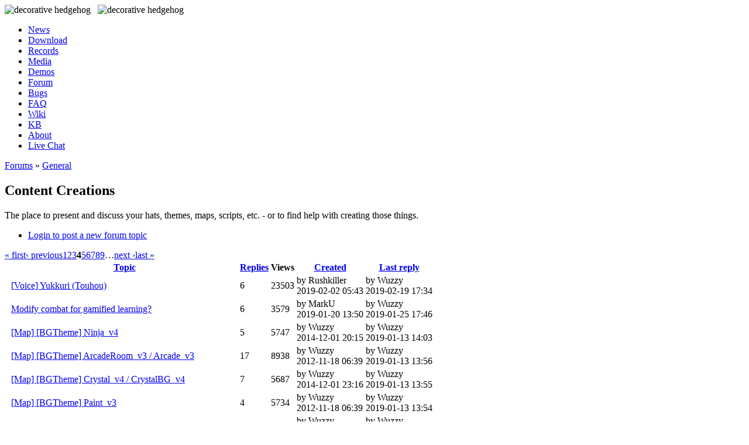

--- FILE ---
content_type: text/html; charset=utf-8
request_url: https://hedgewars.org/forum/19?page=3
body_size: 5032
content:
<!DOCTYPE html PUBLIC "-//W3C//DTD XHTML 1.0 Transitional//EN" "http://www.w3.org/TR/xhtml1/DTD/xhtml1-transitional.dtd">
<html xmlns="http://www.w3.org/1999/xhtml" xml:lang="en" lang="en">
<head>
	<meta name="description" content="Hedgewars! It's a blast!" />
	<meta name="keywords" content="Hedgewars, game, turn-based, artillery, cartoon, hedgehogs, foss, linux, mac, bsd" />
	<meta name="dc.title" content="Hedgewars! It's a blast!" />
	<title>Content Creations | Hedgewars</title>
	<meta http-equiv="Content-Type" content="text/html; charset=utf-8" />
<link rel="alternate" type="application/rss+xml" title="RSS - &lt;a href=&quot;/user/login?destination=forum%2F19%3Fpage%3D3&quot;&gt;Login to post a new forum topic&lt;/a&gt;" href="/taxonomy/term/19/0/feed" />

<link rel="shortcut icon" href="/files/hedgewars_favicon.ico" type="image/x-icon" />
	<style type="text/css" media="all">@import "/modules/node/node.css";</style>
<style type="text/css" media="all">@import "/./modules/privatemsg/privatemsg.css";</style>
<style type="text/css" media="all">@import "/modules/system/defaults.css";</style>
<style type="text/css" media="all">@import "/modules/system/system.css";</style>
<style type="text/css" media="all">@import "/modules/user/user.css";</style>
<style type="text/css" media="all">@import "/modules/poll/poll.css";</style>
<style type="text/css" media="all">@import "/sites/all/modules/cck/content.css";</style>
<style type="text/css" media="all">@import "/sites/all/modules/fckeditor/fckeditor.css";</style>
<style type="text/css" media="all">@import "/modules/forum/forum.css";</style>
<style type="text/css" media="all">@import "/sites/all/themes/hedgewars/hedgeforums/advanced_forum-structure.css";</style>
<style type="text/css" media="all">@import "/sites/all/themes/hedgewars/hedgeforums/advanced_forum.css";</style>
<style type="text/css" media="all">@import "/sites/all/themes/hedgewars/style.css";</style>
	<script type="text/javascript" src="/misc/jquery.js"></script>
<script type="text/javascript" src="/misc/drupal.js"></script>
<script type="text/javascript" src="/modules/jquery_update/compat.js"></script>
<script type="text/javascript" src="/sites/all/modules/hedgewars_custom/imageresizer.js"></script>
<script type="text/javascript">$(window).load( function() { $('.node .content-with-info,.node .content, .comment .content-with-info, .forum-post-panel-main .content').imagefit(); } );</script>
 	<script src="/prettify/src/run_prettify.js?lang=lua&amp;lang=pascal"></script>
	<link type="text/css" rel="stylesheet" href="/sites/all/themes/hedgewars/override.css" media="screen" />
 </head>
 <body>

<div id="container">
  
	<div id="header">
		<div id="hogs">
			<img alt="decorative hedgehog" src="/sites/all/themes/hedgewars/hats/rotate.php?dir=right" />&nbsp;&nbsp;
			<img alt="decorative hedgehog" src="/sites/all/themes/hedgewars/hats/rotate.php?dir=left" />
		</div>
	
       <ul id="primary-menu"><li  class="first menu-1-1-2"><a href="/" title="Read our latest news or leave your own comments" class="menu-1-1-2">News</a></li>
<li  class="menu-1-2-2"><a href="/download.html" title="Download the game for free for almost any platform" class="menu-1-2-2">Download</a></li>
<li  class="menu-1-3-2"><a href="/records" title="High-Scored of various racing challenges" class="menu-1-3-2">Records</a></li>
<li  class="menu-1-4-2"><a href="/media.html" title="See some screenshots and other media showcasing the game" class="menu-1-4-2">Media</a></li>
<li  class="menu-1-5-2"><a href="/demos" title="Share your recorded games or watch those of other people" class="menu-1-5-2">Demos</a></li>
<li  class="menu-1-6-2-active"><a href="/forum" title="Participate on our forums - talk about the game and share your ideas or maps" class="menu-1-6-2-active">Forum</a></li>
<li  class="menu-1-7-2"><a href="/bugs" title="Find known bugs or help us making the game better by reporting new bugs and issues" class="menu-1-7-2">Bugs</a></li>
<li  class="menu-1-8-2"><a href="/faq.html" title="Read our Frequently Asked Questions" class="menu-1-8-2">FAQ</a></li>
<li  class="menu-1-9-2"><a href="/wiki.html" title="Hedgewars Wiki" class="menu-1-9-2">Wiki</a></li>
<li  class="menu-1-10-2"><a href="/kb/" title="The Hedgewars Knowledge Base - a wiki about the technical aspects of the game." class="menu-1-10-2">KB</a></li>
<li  class="menu-1-11-2"><a href="/about.html" title="Learn more about the game" class="menu-1-11-2">About</a></li>
<li  class="last menu-1-12-2"><a href="/chat" title="Join us on IRC and chat with other people playing or working on the game" class="menu-1-12-2">Live Chat</a></li>
</ul>	</div>

	<div id="inside">

		<div id="content">
	
	  	  <div class="breadcrumb"><a href="/forum">Forums</a>&nbsp;&raquo;&nbsp;<a href="/forum/1">General</a></div>
                    <h2 class="page-title">Content Creations</h2>          
          
                              
<div id="forum">

	  


    <div class="forum-description">
    The place to present and discuss your hats, themes, maps, scripts, etc. - or to find help with creating those things.  </div>
    
  <div class="forum-top-links"><ul class="links forum-links"><li  class="first last login"><span class="login"><a href="/user/login?destination=forum%2F19%3Fpage%3D3">Login to post a new forum topic</a></span></li>
</ul></div>
    
<div class="pager"><a href="/forum/19" class="pager-first active" title="Go to first page">« first</a><a href="/forum/19?page=2" class="pager-previous active" title="Go to previous page">‹ previous</a><span class="pager-list"><a href="/forum/19" class="pager-first active" title="Go to page 1">1</a><a href="/forum/19?page=1" class="pager-previous active" title="Go to page 2">2</a><a href="/forum/19?page=2" class="pager-previous active" title="Go to page 3">3</a><strong class="pager-current">4</strong><a href="/forum/19?page=4" class="pager-next active" title="Go to page 5">5</a><a href="/forum/19?page=5" class="pager-next active" title="Go to page 6">6</a><a href="/forum/19?page=6" class="pager-next active" title="Go to page 7">7</a><a href="/forum/19?page=7" class="pager-next active" title="Go to page 8">8</a><a href="/forum/19?page=8" class="pager-next active" title="Go to page 9">9</a><span class="pager-ellipsis">…</span></span><a href="/forum/19?page=4" class="pager-next active" title="Go to next page">next ›</a><a href="/forum/19?page=19" class="pager-last active" title="Go to last page">last »</a></div>
<table id="forum-topic-19" class="forum-topics">
  <thead>
    <tr><th class="column_icon">&nbsp;</th><th class="column_topic"><a href="/forum/19?sort=asc&amp;order=Topic&amp;page=3" title="sort by Topic" class="active">Topic</a></th><th class="column_replies"><a href="/forum/19?sort=asc&amp;order=Replies&amp;page=3" title="sort by Replies" class="active">Replies</a></th><th class="column_views">Views</th><th class="column_created"><a href="/forum/19?sort=asc&amp;order=Created&amp;page=3" title="sort by Created" class="active">Created</a></th><th class="column_lreply"><a href="/forum/19?sort=asc&amp;order=Last+reply&amp;page=3" title="sort by Last reply" class="active">Last reply</a></th></tr>
  </thead>

  <tbody>
      
    
    <tr class="odd not-sticky">
      <td class="icon"><div class="forum-icon">

<img src="/sites/all/themes/hedgewars/hedgeforums/images/topic-default.png" alt="" title="" width="24" height="24" />
</div></td>

      <td class="title">
      <a href="/node/7046">[Voice] Yukkuri (Touhou)</a>            </td>

              <td class="replies">
          <div class="num num-replies">6</div>
                  </td>

              <td class="views">23503 </td>
      
              <td class="created">
            by Rushkiller<br />2019-02-02 05:43      </td>
      
      <td class="last-reply">
            by Wuzzy<br />2019-02-19 17:34      </td>
        </tr>
      
    
    <tr class="even not-sticky">
      <td class="icon"><div class="forum-icon">

<img src="/sites/all/themes/hedgewars/hedgeforums/images/topic-default.png" alt="" title="" width="24" height="24" />
</div></td>

      <td class="title">
      <a href="/node/7041">Modify combat for gamified learning?</a>            </td>

              <td class="replies">
          <div class="num num-replies">6</div>
                  </td>

              <td class="views">3579 </td>
      
              <td class="created">
            by MarkU<br />2019-01-20 13:50      </td>
      
      <td class="last-reply">
            by Wuzzy<br />2019-01-25 17:46      </td>
        </tr>
      
    
    <tr class="odd not-sticky">
      <td class="icon"><div class="forum-icon">

<img src="/sites/all/themes/hedgewars/hedgeforums/images/topic-default.png" alt="" title="" width="24" height="24" />
</div></td>

      <td class="title">
      <a href="/node/5963">[Map] [BGTheme] Ninja_v4</a>            </td>

              <td class="replies">
          <div class="num num-replies">5</div>
                  </td>

              <td class="views">5747 </td>
      
              <td class="created">
            by Wuzzy<br />2014-12-01 20:15      </td>
      
      <td class="last-reply">
            by Wuzzy<br />2019-01-13 14:03      </td>
        </tr>
      
    
    <tr class="even not-sticky">
      <td class="icon"><div class="forum-icon">

<img src="/sites/all/themes/hedgewars/hedgeforums/images/topic-hot.png" alt="" title="" width="24" height="24" />
</div></td>

      <td class="title">
      <a href="/node/4199">[Map] [BGTheme] ArcadeRoom_v3 / Arcade_v3</a>            </td>

              <td class="replies">
          <div class="num num-replies">17</div>
                  </td>

              <td class="views">8938 </td>
      
              <td class="created">
            by Wuzzy<br />2012-11-18 06:39      </td>
      
      <td class="last-reply">
            by Wuzzy<br />2019-01-13 13:56      </td>
        </tr>
      
    
    <tr class="odd not-sticky">
      <td class="icon"><div class="forum-icon">

<img src="/sites/all/themes/hedgewars/hedgeforums/images/topic-default.png" alt="" title="" width="24" height="24" />
</div></td>

      <td class="title">
      <a href="/node/5964">[Map] [BGTheme] Crystal_v4 / CrystalBG_v4</a>            </td>

              <td class="replies">
          <div class="num num-replies">7</div>
                  </td>

              <td class="views">5687 </td>
      
              <td class="created">
            by Wuzzy<br />2014-12-01 23:16      </td>
      
      <td class="last-reply">
            by Wuzzy<br />2019-01-13 13:55      </td>
        </tr>
      
    
    <tr class="even not-sticky">
      <td class="icon"><div class="forum-icon">

<img src="/sites/all/themes/hedgewars/hedgeforums/images/topic-default.png" alt="" title="" width="24" height="24" />
</div></td>

      <td class="title">
      <a href="/node/4196">[Map] [BGTheme] Paint_v3</a>            </td>

              <td class="replies">
          <div class="num num-replies">4</div>
                  </td>

              <td class="views">5734 </td>
      
              <td class="created">
            by Wuzzy<br />2012-11-18 06:39      </td>
      
      <td class="last-reply">
            by Wuzzy<br />2019-01-13 13:54      </td>
        </tr>
      
    
    <tr class="odd not-sticky">
      <td class="icon"><div class="forum-icon">

<img src="/sites/all/themes/hedgewars/hedgeforums/images/topic-default.png" alt="" title="" width="24" height="24" />
</div></td>

      <td class="title">
      <a href="/node/4198">[Map] [BGTheme] BloxConstruction_v2</a>            </td>

              <td class="replies">
          <div class="num num-replies">4</div>
                  </td>

              <td class="views">5769 </td>
      
              <td class="created">
            by Wuzzy<br />2012-11-18 06:39      </td>
      
      <td class="last-reply">
            by Wuzzy<br />2019-01-13 13:53      </td>
        </tr>
      
    
    <tr class="even not-sticky">
      <td class="icon"><div class="forum-icon">

<img src="/sites/all/themes/hedgewars/hedgeforums/images/topic-default.png" alt="" title="" width="24" height="24" />
</div></td>

      <td class="title">
      <a href="/node/4197">[Map] [BGTheme] Chess_v3</a>            </td>

              <td class="replies">
          <div class="num num-replies">7</div>
                  </td>

              <td class="views">6446 </td>
      
              <td class="created">
            by Wuzzy<br />2012-11-18 06:39      </td>
      
      <td class="last-reply">
            by Wuzzy<br />2019-01-13 13:52      </td>
        </tr>
      
    
    <tr class="odd not-sticky">
      <td class="icon"><div class="forum-icon">

<img src="/sites/all/themes/hedgewars/hedgeforums/images/topic-default.png" alt="" title="" width="24" height="24" />
</div></td>

      <td class="title">
      <a href="/node/4200">[Map] [BGTheme] MonkeyBubble_v3</a>            </td>

              <td class="replies">
          <div class="num num-replies">3</div>
                  </td>

              <td class="views">5617 </td>
      
              <td class="created">
            by Wuzzy<br />2012-11-18 06:39      </td>
      
      <td class="last-reply">
            by Wuzzy<br />2019-01-13 13:52      </td>
        </tr>
      
    
    <tr class="even not-sticky">
      <td class="icon"><div class="forum-icon">

<img src="/sites/all/themes/hedgewars/hedgeforums/images/topic-default.png" alt="" title="" width="24" height="24" />
</div></td>

      <td class="title">
      <a href="/node/7036">Lua: setting weapons for a particular team</a>            </td>

              <td class="replies">
          <div class="num num-replies">1</div>
                  </td>

              <td class="views">2853 </td>
      
              <td class="created">
            by claymore<br />2019-01-06 20:39      </td>
      
      <td class="last-reply">
            by claymore<br />2019-01-06 21:39      </td>
        </tr>
      
    
    <tr class="odd not-sticky">
      <td class="icon"><div class="forum-icon">

<img src="/sites/all/themes/hedgewars/hedgeforums/images/topic-default.png" alt="" title="" width="24" height="24" />
</div></td>

      <td class="title">
      <a href="/node/4195">[Map] CheeseWarMUX_v1</a>            </td>

              <td class="replies">
          <div class="num num-replies">2</div>
                  </td>

              <td class="views">6243 </td>
      
              <td class="created">
            by Wuzzy<br />2012-11-18 06:39      </td>
      
      <td class="last-reply">
            by Wuzzy<br />2018-12-16 13:07      </td>
        </tr>
      
    
    <tr class="even not-sticky">
      <td class="icon"><div class="forum-icon">

<img src="/sites/all/themes/hedgewars/hedgeforums/images/topic-hot.png" alt="" title="" width="24" height="24" />
</div></td>

      <td class="title">
      <a href="/node/1898">Flags! additions, submissions, information.</a>               <div class="forum-topic-pager"> [Page <a href="/node/1898">1</a>, <a href="/node/1898?page=1">2</a>, <a href="/node/1898?page=2">3</a>, <a href="/node/1898?page=3">4</a>] </div>
            </td>

              <td class="replies">
          <div class="num num-replies">154</div>
                  </td>

              <td class="views">72730 </td>
      
              <td class="created">
            by Uriah<br />2009-12-04 12:33      </td>
      
      <td class="last-reply">
            by Wuzzy<br />2018-12-15 17:33      </td>
        </tr>
      
    
    <tr class="odd not-sticky">
      <td class="icon"><div class="forum-icon">

<img src="/sites/all/themes/hedgewars/hedgeforums/images/topic-default.png" alt="" title="" width="24" height="24" />
</div></td>

      <td class="title">
      <a href="/node/6996">[Voice] Dank</a>            </td>

              <td class="replies">
          <div class="num num-replies">5</div>
                  </td>

              <td class="views">5268 </td>
      
              <td class="created">
            by KoBeWi<br />2018-09-30 16:23      </td>
      
      <td class="last-reply">
            by nemo<br />2018-12-11 16:28      </td>
        </tr>
      
    
    <tr class="even not-sticky">
      <td class="icon"><div class="forum-icon">

<img src="/sites/all/themes/hedgewars/hedgeforums/images/topic-default.png" alt="" title="" width="24" height="24" />
</div></td>

      <td class="title">
      <a href="/node/6988">[Voice] Pinkie (version 2)</a>            </td>

              <td class="replies">
          <div class="num num-replies">3</div>
                  </td>

              <td class="views">3407 </td>
      
              <td class="created">
            by Wuzzy<br />2018-09-15 04:49      </td>
      
      <td class="last-reply">
            by Wuzzy<br />2018-12-08 23:56      </td>
        </tr>
      
    
    <tr class="odd not-sticky">
      <td class="icon"><div class="forum-icon">

<img src="/sites/all/themes/hedgewars/hedgeforums/images/topic-default.png" alt="" title="" width="24" height="24" />
</div></td>

      <td class="title">
      <a href="/node/6151">[Music] Custom Sudden Death music compilation (version 5)</a>            </td>

              <td class="replies">
          <div class="num num-replies">14</div>
                  </td>

              <td class="views">7512 </td>
      
              <td class="created">
            by Wuzzy<br />2015-03-18 21:40      </td>
      
      <td class="last-reply">
            by Wuzzy<br />2018-12-04 02:56      </td>
        </tr>
      
    
    <tr class="even not-sticky">
      <td class="icon"><div class="forum-icon">

<img src="/sites/all/themes/hedgewars/hedgeforums/images/topic-default.png" alt="" title="" width="24" height="24" />
</div></td>

      <td class="title">
      <a href="/node/7001">New taunts in 0.9.25-dev</a>            </td>

              <td class="replies">
          <div class="num num-replies">4</div>
                  </td>

              <td class="views">3138 </td>
      
              <td class="created">
            by Wuzzy<br />2018-10-28 12:32      </td>
      
      <td class="last-reply">
            by Wuzzy<br />2018-10-31 12:42      </td>
        </tr>
      
    
    <tr class="odd not-sticky">
      <td class="icon"><div class="forum-icon">

<img src="/sites/all/themes/hedgewars/hedgeforums/images/topic-default.png" alt="" title="" width="24" height="24" />
</div></td>

      <td class="title">
      <a href="/node/6915">[Voice] Robot_pl</a>            </td>

              <td class="replies">
          <div class="num num-replies">11</div>
                  </td>

              <td class="views">3920 </td>
      
              <td class="created">
            by mtg90pl<br />2018-05-01 21:52      </td>
      
      <td class="last-reply">
            by Wuzzy<br />2018-08-28 12:18      </td>
        </tr>
      
    
    <tr class="even not-sticky">
      <td class="icon"><div class="forum-icon">

<img src="/sites/all/themes/hedgewars/hedgeforums/images/topic-default.png" alt="" title="" width="24" height="24" />
</div></td>

      <td class="title">
      <a href="/node/6911">[Voice] HillBilly_pl</a>            </td>

              <td class="replies">
          <div class="num num-replies">3</div>
                  </td>

              <td class="views">3560 </td>
      
              <td class="created">
            by mtg90pl<br />2018-04-12 22:08      </td>
      
      <td class="last-reply">
            by Wuzzy<br />2018-08-26 01:08      </td>
        </tr>
      
    
    <tr class="odd not-sticky">
      <td class="icon"><div class="forum-icon">

<img src="/sites/all/themes/hedgewars/hedgeforums/images/topic-hot.png" alt="" title="" width="24" height="24" />
</div></td>

      <td class="title">
      <a href="/node/6895">[Voice] Russian_pl</a>            </td>

              <td class="replies">
          <div class="num num-replies">17</div>
                  </td>

              <td class="views">4925 </td>
      
              <td class="created">
            by mtg90pl<br />2018-02-22 21:04      </td>
      
      <td class="last-reply">
            by mtg90pl<br />2018-06-18 20:34      </td>
        </tr>
      
    
    <tr class="even not-sticky">
      <td class="icon"><div class="forum-icon">

<img src="/sites/all/themes/hedgewars/hedgeforums/images/topic-hot.png" alt="" title="" width="24" height="24" />
</div></td>

      <td class="title">
      <a href="/node/6173">[Voice] Default_pl</a>            </td>

              <td class="replies">
          <div class="num num-replies">27</div>
                  </td>

              <td class="views">8003 </td>
      
              <td class="created">
            by h3oCharles<br />2015-03-31 10:52      </td>
      
      <td class="last-reply">
            by h3oCharles<br />2018-06-16 07:53      </td>
        </tr>
      
    
    <tr class="odd not-sticky">
      <td class="icon"><div class="forum-icon">

<img src="/sites/all/themes/hedgewars/hedgeforums/images/topic-default.png" alt="" title="" width="24" height="24" />
</div></td>

      <td class="title">
      <a href="/node/6919">[Mission] Advanced Rope Training</a>            </td>

              <td class="replies">
          <div class="num num-replies">7</div>
                  </td>

              <td class="views">3777 </td>
      
              <td class="created">
            by Wuzzy<br />2018-05-03 17:28      </td>
      
      <td class="last-reply">
            by nemo<br />2018-06-11 15:03      </td>
        </tr>
      
    
    <tr class="even not-sticky">
      <td class="icon"><div class="forum-icon">

<img src="/sites/all/themes/hedgewars/hedgeforums/images/topic-default.png" alt="" title="" width="24" height="24" />
</div></td>

      <td class="title">
      <a href="/node/6918">hedgewars moving plateform test n°1</a>            </td>

              <td class="replies">
          <div class="num num-replies">4</div>
                  </td>

              <td class="views">3330 </td>
      
              <td class="created">
            by sphrix<br />2018-05-03 14:10      </td>
      
      <td class="last-reply">
            by nemo<br />2018-05-03 14:48      </td>
        </tr>
      
    
    <tr class="odd not-sticky">
      <td class="icon"><div class="forum-icon">

<img src="/sites/all/themes/hedgewars/hedgeforums/images/topic-hot.png" alt="" title="" width="24" height="24" />
</div></td>

      <td class="title">
      <a href="/node/3727">Hedgehog Actions/Reactions</a>            </td>

              <td class="replies">
          <div class="num num-replies">17</div>
                  </td>

              <td class="views">8640 </td>
      
              <td class="created">
            by Star and Moon<br />2012-05-07 23:59      </td>
      
      <td class="last-reply">
            by Wuzzy<br />2018-02-22 17:59      </td>
        </tr>
      
    
    <tr class="even not-sticky">
      <td class="icon"><div class="forum-icon">

<img src="/sites/all/themes/hedgewars/hedgeforums/images/topic-default.png" alt="" title="" width="24" height="24" />
</div></td>

      <td class="title">
      <a href="/node/5869">[Theme] Terraria</a>            </td>

              <td class="replies">
          <div class="num num-replies">7</div>
                  </td>

              <td class="views">7938 </td>
      
              <td class="created">
            by asdf<br />2014-06-14 14:11      </td>
      
      <td class="last-reply">
            by KoBeWi<br />2018-02-20 22:20      </td>
        </tr>
      
    
    <tr class="odd not-sticky">
      <td class="icon"><div class="forum-icon">

<img src="/sites/all/themes/hedgewars/hedgeforums/images/topic-hot.png" alt="" title="" width="24" height="24" />
</div></td>

      <td class="title">
      <a href="/node/2663">[Theme] Crystal</a>            </td>

              <td class="replies">
          <div class="num num-replies">19</div>
                  </td>

              <td class="views">10206 </td>
      
              <td class="created">
            by KoBeWi<br />2010-12-25 14:18      </td>
      
      <td class="last-reply">
            by ivan866<br />2017-12-16 16:42      </td>
        </tr>
    </tbody>
</table>
<div class="pager"><a href="/forum/19" class="pager-first active" title="Go to first page">« first</a><a href="/forum/19?page=2" class="pager-previous active" title="Go to previous page">‹ previous</a><span class="pager-list"><a href="/forum/19" class="pager-first active" title="Go to page 1">1</a><a href="/forum/19?page=1" class="pager-previous active" title="Go to page 2">2</a><a href="/forum/19?page=2" class="pager-previous active" title="Go to page 3">3</a><strong class="pager-current">4</strong><a href="/forum/19?page=4" class="pager-next active" title="Go to page 5">5</a><a href="/forum/19?page=5" class="pager-next active" title="Go to page 6">6</a><a href="/forum/19?page=6" class="pager-next active" title="Go to page 7">7</a><a href="/forum/19?page=7" class="pager-next active" title="Go to page 8">8</a><a href="/forum/19?page=8" class="pager-next active" title="Go to page 9">9</a><span class="pager-ellipsis">…</span></span><a href="/forum/19?page=4" class="pager-next active" title="Go to next page">next ›</a><a href="/forum/19?page=19" class="pager-last active" title="Go to last page">last »</a></div>  <div class="forum-topic-legend forum-smalltext clear-block">
  <div class="legend-group">
    <dl>
      <dt><img src="/sites/all/themes/hedgewars/hedgeforums/images/topic-default.png" alt="No New Posts" title="" width="24" height="24" /></dt>
      <dd>No New Posts</dd>
    </dl>
    <dl>
      <dt><img src="/sites/all/themes/hedgewars/hedgeforums/images/topic-new.png" alt="New Posts" title="" width="24" height="24" /></dt>
      <dd>New Posts</dd>
    </dl>
  </div>
  <div class="legend-group">
    <dl>
      <dt><img src="/sites/all/themes/hedgewars/hedgeforums/images/topic-hot.png" alt="Hot Thread (No New)" title="" width="24" height="24" /></dt>
      <dd>Hot Thread (No New)</dd>
    </dl>
    <dl>
      <dt><img src="/sites/all/themes/hedgewars/hedgeforums/images/topic-hot-new.png" alt="Hot Thread (New)" title="" width="24" height="24" /></dt>
      <dd>Hot Thread (New)</dd>
    </dl>
  </div>
  <div class="legend-group">
    <dl>
      <dt><img src="/sites/all/themes/hedgewars/hedgeforums/images/topic-sticky.png" alt="Sticky Thread" title="" width="24" height="24" /></dt>
      <dd>Sticky Thread</dd>
    </dl>
    <dl>
      <dt><img src="/sites/all/themes/hedgewars/hedgeforums/images/topic-closed.png" alt="Locked Thread" title="" width="24" height="24" /></dt>
      <dd>Locked Thread</dd>
  </dl>
  </div>
</div>

 </div>
          <span class="clear"></span>
          <a href="/taxonomy/term/19/0/feed" class="feed-icon"><img src="/misc/feed.png" alt="Syndicate content" title="Syndicate content" width="16" height="16" /></a>	
			
		</div>

             <div id="right-column">
          <div id="block-user-0" class="clear-block block block-user">

  <h2 class="block-title">User login</h2>

  <div class="content"><form action="/forum/19?destination=forum%2F19%3Fpage%3D3"  accept-charset="UTF-8" method="post" id="user-login-form">
<div><div class="form-item" id="edit-name-wrapper">
 <label for="edit-name">Username: <span class="form-required" title="This field is required.">*</span></label>
 <input type="text" maxlength="60" name="name" id="edit-name"  size="15" value="" class="form-text required" />
</div>
<div class="form-item" id="edit-pass-wrapper">
 <label for="edit-pass">Password: <span class="form-required" title="This field is required.">*</span></label>
 <input type="password" name="pass" id="edit-pass"  size="15"  class="form-text required" />
</div>
<input type="submit" name="op" id="edit-submit" value="Log in"  class="form-submit" />
<div class="item-list"><ul><li><a href="/user/register" title="Create a new user account.">Create new account</a></li><li><a href="/user/password" title="Request new password via e-mail.">Request new password</a></li></ul></div><input type="hidden" name="form_id" id="edit-user-login-block" value="user_login_block"  />

</div></form>
</div>
</div>
<div id="block-block-14" class="clear-block block block-block">


  <div class="content"><script type="text/javascript">

if (location.href.match(/\/(forum|fr)(\/|$)/)) {
  $("#container").addClass("hw-forums");
} else if (location.href.match(/\/node\//)) {
  $("#container").addClass("hw-node");
} else if (location.href.match(/\/wiki(\.html|\/)/)) {
  $("#container").addClass("hw-wiki");
}
if (location.href.indexOf("/fr/") != -1) {
  $("div.signature").hide();
  if (location.href.indexOf("/fr/news") != -1)
    window.location.replace("https://www.hedgewars.org/news-fr");
}
else if (location.href.indexOf("/news-fr") != -1) {
  $("h2.page-title").hide();
  document.title = "Les news ... en français !";
}
else if (location.href.indexOf("/hello") != -1)
  $("div.top-post").find("div.signature").hide();

$('a[href*="/devs/"]:not(:has(img))').addClass('serveradmin-nickname');

var qs = $('.bb-quote-body');
qs.css('max-height', '103px');
qs.hover(
function(){this.style.maxHeight='none';}, 
function(){this.style.maxHeight='103px';}
);

var cbs = $('.bb-code-block');
//cbs.css('background-color', '#262626');
cbs.addClass('prettyprint');
cbs.addClass('lang-lua');

</script>
</div>
</div>
       </div>
      		
			
	</div>
	
	<div id="bottom">
		Copyright &copy; 2004-2024 Hedgewars Project. All rights reserved. <a href="/contact.html">[ contact ]</a>

	</div>	  
  
</div>
  
</body>
</html>
